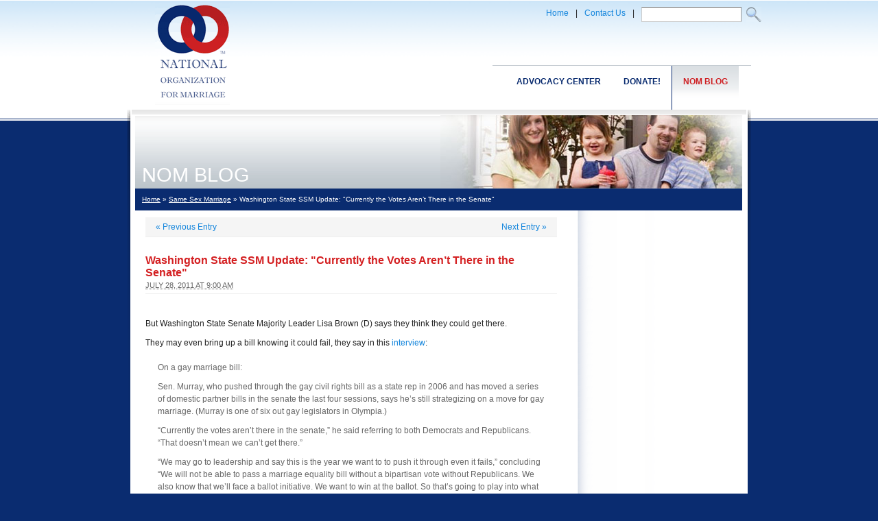

--- FILE ---
content_type: text/html; charset=UTF-8
request_url: https://nomblog.com/11901
body_size: 4723
content:
<!DOCTYPE html PUBLIC "-//W3C//DTD XHTML 1.0 Transitional//EN" "http://www.w3.org/TR/xhtml1/DTD/xhtml1-transitional.dtd">

<html xmlns="http://www.w3.org/1999/xhtml" lang="en-US">
<head profile="http://gmpg.org/xfn/11">
	<title>Washington State SSM Update: &quot;Currently the Votes Aren’t There in the Senate&quot; - NOM Blog ...</title>
	<meta http-equiv="content-type" content="text/html; charset=UTF-8" />
	<link media="screen, projection" href="https://nomblog.com/wp-content/themes/sandbox/blueprint/screen.css" type="text/css" rel="stylesheet">
	<link media="print" href="https://nomblog.com/wp-content/themes/sandbox/blueprint/print.css" type="text/css" rel="stylesheet">
	<!--[if IE]><LINK media="screen, projection" href="https://nomblog.com/wp-content/themes/sandbox/blueprint/ie.css" type=text/css rel=stylesheet><![endif]-->
	<link media="screen, projection" href="https://nomblog.com/wp-content/themes/sandbox/blueprint/plugins/base.css" type="text/css" rel="stylesheet">
	<link rel="stylesheet" type="text/css" href="https://nomblog.com/wp-content/themes/sandbox/style.css" /> 
	<script src="https://www.nationformarriage.org/atf/cf/{39d8b5c1-f9fe-48c0-abe6-1029ba77854c}/nav.js" type="text/javascript"></script>
	<link rel='dns-prefetch' href='//s.w.org' />
<link rel="alternate" type="application/rss+xml" title="NOM Blog &raquo; Washington State SSM Update: &quot;Currently the Votes Aren’t There in the Senate&quot; Comments Feed" href="https://nomblog.com/11901/feed" />
		<script type="text/javascript">
			window._wpemojiSettings = {"baseUrl":"https:\/\/s.w.org\/images\/core\/emoji\/13.0.0\/72x72\/","ext":".png","svgUrl":"https:\/\/s.w.org\/images\/core\/emoji\/13.0.0\/svg\/","svgExt":".svg","source":{"concatemoji":"https:\/\/nomblog.com\/wp-includes\/js\/wp-emoji-release.min.js?ver=5.5.17"}};
			!function(e,a,t){var n,r,o,i=a.createElement("canvas"),p=i.getContext&&i.getContext("2d");function s(e,t){var a=String.fromCharCode;p.clearRect(0,0,i.width,i.height),p.fillText(a.apply(this,e),0,0);e=i.toDataURL();return p.clearRect(0,0,i.width,i.height),p.fillText(a.apply(this,t),0,0),e===i.toDataURL()}function c(e){var t=a.createElement("script");t.src=e,t.defer=t.type="text/javascript",a.getElementsByTagName("head")[0].appendChild(t)}for(o=Array("flag","emoji"),t.supports={everything:!0,everythingExceptFlag:!0},r=0;r<o.length;r++)t.supports[o[r]]=function(e){if(!p||!p.fillText)return!1;switch(p.textBaseline="top",p.font="600 32px Arial",e){case"flag":return s([127987,65039,8205,9895,65039],[127987,65039,8203,9895,65039])?!1:!s([55356,56826,55356,56819],[55356,56826,8203,55356,56819])&&!s([55356,57332,56128,56423,56128,56418,56128,56421,56128,56430,56128,56423,56128,56447],[55356,57332,8203,56128,56423,8203,56128,56418,8203,56128,56421,8203,56128,56430,8203,56128,56423,8203,56128,56447]);case"emoji":return!s([55357,56424,8205,55356,57212],[55357,56424,8203,55356,57212])}return!1}(o[r]),t.supports.everything=t.supports.everything&&t.supports[o[r]],"flag"!==o[r]&&(t.supports.everythingExceptFlag=t.supports.everythingExceptFlag&&t.supports[o[r]]);t.supports.everythingExceptFlag=t.supports.everythingExceptFlag&&!t.supports.flag,t.DOMReady=!1,t.readyCallback=function(){t.DOMReady=!0},t.supports.everything||(n=function(){t.readyCallback()},a.addEventListener?(a.addEventListener("DOMContentLoaded",n,!1),e.addEventListener("load",n,!1)):(e.attachEvent("onload",n),a.attachEvent("onreadystatechange",function(){"complete"===a.readyState&&t.readyCallback()})),(n=t.source||{}).concatemoji?c(n.concatemoji):n.wpemoji&&n.twemoji&&(c(n.twemoji),c(n.wpemoji)))}(window,document,window._wpemojiSettings);
		</script>
		<style type="text/css">
img.wp-smiley,
img.emoji {
	display: inline !important;
	border: none !important;
	box-shadow: none !important;
	height: 1em !important;
	width: 1em !important;
	margin: 0 .07em !important;
	vertical-align: -0.1em !important;
	background: none !important;
	padding: 0 !important;
}
</style>
	<link rel='stylesheet' id='wp-block-library-css'  href='https://nomblog.com/wp-includes/css/dist/block-library/style.min.css?ver=5.5.17' type='text/css' media='all' />
<link rel='stylesheet' id='st-widget-css'  href='https://nomblog.com/wp-content/plugins/share-this/css/style.css?ver=5.5.17' type='text/css' media='all' />
<link rel='stylesheet' id='zbplayer-style-css'  href='https://nomblog.com/wp-content/plugins/zbplayer/css/zbPlayer.css?ver=5.5.17' type='text/css' media='all' />
<script type='text/javascript' src='https://nomblog.com/wp-content/plugins/zbplayer/js/zbPlayerFlash.js?ver=5.5.17' id='zbplayer-flash-js'></script>
<link rel="https://api.w.org/" href="https://nomblog.com/wp-json/" /><link rel="alternate" type="application/json" href="https://nomblog.com/wp-json/wp/v2/posts/11901" /><link rel="EditURI" type="application/rsd+xml" title="RSD" href="https://nomblog.com/xmlrpc.php?rsd" />
<link rel="wlwmanifest" type="application/wlwmanifest+xml" href="https://nomblog.com/wp-includes/wlwmanifest.xml" /> 
<link rel='prev' title='USNews &#038; World Report: &quot;Gay Marriage Could be a Difference Maker Issue in 2012&quot;' href='https://nomblog.com/11898' />
<link rel='next' title='Grisanti Leaves Out SSM Vote in Letter To His Buffalo Constituents' href='https://nomblog.com/11905' />
<meta name="generator" content="WordPress 5.5.17" />
<link rel="canonical" href="https://nomblog.com/11901" />
<link rel='shortlink' href='https://nomblog.com/?p=11901' />
<link rel="alternate" type="application/json+oembed" href="https://nomblog.com/wp-json/oembed/1.0/embed?url=https%3A%2F%2Fnomblog.com%2F11901" />
<link rel="alternate" type="text/xml+oembed" href="https://nomblog.com/wp-json/oembed/1.0/embed?url=https%3A%2F%2Fnomblog.com%2F11901&#038;format=xml" />
<script charset="utf-8" type="text/javascript">var switchTo5x=true;</script><script charset="utf-8" type="text/javascript" src="https://w.sharethis.com/button/buttons.js"></script><script type="text/javascript">stLight.options({publisher:'620cc561-e1c5-4582-8e6d-795e249a90d5'});var st_type='wordpress2.9.2';</script>	<link rel="alternate" type="application/rss+xml" href="https://nomblog.com/feed" title="NOM Blog latest posts" />
	<link rel="alternate" type="application/rss+xml" href="https://nomblog.com/comments/feed" title="NOM Blog latest comments" />
	<link rel="pingback" href="https://nomblog.com/xmlrpc.php" />


<!-- basic fb data -->
<meta property="fb:app_id" content="134621209977857" />

<!-- for single posts -->
<meta property="og:title" content="NOMblog: Washington State SSM Update: &quot;Currently the Votes Aren’t There in the Senate&quot;" />
<meta property="og:site_name" content="NOMblog: Washington State SSM Update: &quot;Currently the Votes Aren’t There in the Senate&quot;" />
<meta property="og:url" content="https://nomblog.com/11901" />
<meta property="og:type" content="article" />
<link href="https://plus.google.com/103610015627657868378" rel="publisher" />
</head>

<body class="ip">



		<div class="container">
		<div class="span-23 h160">
		<div class="span-5 alignC">
			<a href="http://www.nationformarriage.org/"><img src="http://www.nomblog.com/wp-content/uploads/2013/04/NOM_LOGO.gif" border="0"></a>
		</div>
		<div class="span-18 last">
			<div class="h75 alignR pad15">
			<div class="push-1">
			
<div class="column"><a href="http://www.nationformarriage.org/">Home</a></div>
<div class="column">|</div>
<div class="column"><a href="http://www.nationformarriage.org/contact-us/">Contact Us</a></div>
<div class="column">|</div>
<div class="column"> 
<div id="ContactForm">
<form method="get" action="/">
<input type="text" class="field" name="s" class="field" size="10" />
<input src="http://www.nomblog.com/wp-content/uploads/2013/04/search.gif" name="submit" value="Go" type="image">
</form>
<!--
<input class="field" name="searchtext" value="Search" size="10" maxlength="30" type="text">
<input class="submit" name="Search" value="Search" type="hidden">
<input src="http://www.nationformarriage.org/atf/cf/{39D8B5C1-F9FE-48C0-ABE6-1029BA77854C}/search.gif" name="submit" value="Go" type="image">
-->

</div></div></div>
			</div>
			<div class="nav alignR"> 
			<ul id="nav">
			<li><a class="on" href="https://nomblog.com/">NOM Blog</a></li>
			<li><a href="https://donate.nationformarriage.org/donatenom.php">Donate!</a></li>
			<li><a href="http://capwiz.com/nationformarriage/home/">Advocacy Center</a></li>
				</ul>
			</div>
		</div>
</div>
		<div class="span-23 maincontent">
			<div class="content">
				<!-- Row 1-->
				<!--   -->
				<div class="row1">
					<div class="ipbanner">
						<div class="pagetitle">NOM BLOG</div>
						<div class="banner">
						<script language="JAVASCRIPT">
<!--
var img_rnd = new Array ("http://www.nomblog.com/wp-content/uploads/2013/04/IP_BANNER1.jpg","http://www.nomblog.com/wp-content/uploads/2013/04/IP_BANNER2.jpg","http://www.nomblog.com/wp-content/uploads/2013/04/IP_BANNER3.jpg","http://www.nomblog.com/wp-content/uploads/2013/04/IP_BANNER4.jpg");
var i = Math.round(3*Math.random());
document.write('<IMG SRC="' + img_rnd[i] + '">');
//-->
</script></div>
					</div>
				</div>
				<div class="row2">
					<div class="breadcrumb padLR10"><a href="https://nomblog.com">Home</a> &raquo; <a href="https://nomblog.com/category/ssm">Same Sex Marriage</a> &raquo; Washington State SSM Update: "Currently the Votes Aren’t There in the Senate"</div>
				</div>
				<!-- Row 3-->
				<div class="row3">
<!-- #span-6 --> 
<div class="maincolumn"> <!-- span-16 pad10 last -->


			<div id="nav-above" class="navigation">
				<div class="nav-previous"><a href="https://nomblog.com/11898" rel="prev"><span class="meta-nav">&laquo;</span> Previous Entry</a></div>
				<div class="nav-next"><a href="https://nomblog.com/11905" rel="next">Next Entry <span class="meta-nav">&raquo;</span></a></div>
				<div class="clearboth"> </div>
			</div>

			<div id="post-11901" class="hentry p1 post publish author-nom-staff category-ssm category-washington untagged y2011 m07 d28 h04">
				<h2 class="entry-title">Washington State SSM Update: "Currently the Votes Aren’t There in the Senate"</h2>
				<div class="entry-date"><abbr class="published" title="2011-07-28T09:00:47-0400">July 28, 2011 at 9:00 am</abbr></div>
				<div class="sharethis"><span class='st_fblike_hcount' st_title='Washington State SSM Update: "Currently the Votes Aren’t There in the Senate"' st_url='https://nomblog.com/11901' displayText='share'></span><span class='st_plusone_hcount' st_title='Washington State SSM Update: "Currently the Votes Aren’t There in the Senate"' st_url='https://nomblog.com/11901' displayText='share'></span><span class='st_twitter_hcount' st_title='Washington State SSM Update: "Currently the Votes Aren’t There in the Senate"' st_url='https://nomblog.com/11901' displayText='share'></span>&nbsp;</div>
				<div class="entry-content">

<p>But Washington State Senate Majority Leader Lisa Brown (D) says they think they could get there.</p>
<p>They may even bring up a bill knowing it could fail, they say in this <a href="http://publicola.com/2011/07/15/gay-marriage-currently-the-votes-arent-there-in-the-senate/" target="_blank">interview</a>:</p>
<blockquote><p>On a gay marriage bill:</p>
<p>Sen. Murray, who pushed through the gay civil rights bill as a state rep in 2006 and has moved a series of domestic partner bills in the senate the last four sessions, says he’s still strategizing on a move for gay marriage. (Murray is one of six out gay legislators in Olympia.)</p>
<p>“Currently the votes aren’t there in the senate,” he said referring to both Democrats and Republicans. “That doesn’t mean we can’t get there.”</p>
<p>“We may go to leadership and say this is the year we want to to push it through even it fails,” concluding “We will not be able to pass a marriage equality bill without a bipartisan vote without Republicans. We also know that we’ll face a ballot initiative. We want to win at the ballot. So that’s going to play into what we decide to do legislatively.”</p>
<p>“Maybe we can get there,” Brown added.</p></blockquote>
<p>Time for our supporters in Washington State to be vigilant!</p>

<script>
function zbpShare(url) {
  var sharer = 'https://www.facebook.com/sharer/sharer.php?u='+url;
  window.open(sharer, 'sharer', 'width=626,height=436');
  return false;
}
var zbPregResult = '0';
</script>

<div style='font-size:10px;font-style:italic;text-align:center;'></div>
				</div>
				<div class="entry-meta">
					<div class="author_photos_cb">
					<img src='/images/nom_author_default.jpg' class='default' alt='NOM' />					</div>
					This entry was written by <span class="author vcard"><!--<a class="url fn n" href="https://nomblog.com/author/nom-staff" title="View all posts by NOM Staff">-->NOM Staff<!--</a>--></span>, posted on <abbr class="published" title="2011-07-28T09:00:47-0400"> at 9:00 am</abbr>, filed under <a href="https://nomblog.com/category/ssm" rel="category tag">Same Sex Marriage</a>, <a href="https://nomblog.com/category/states/washington" rel="category tag">Washington</a>. Bookmark the <a href="https://nomblog.com/11901" title="Permalink to Washington State SSM Update: &quot;Currently the Votes Aren’t There in the Senate&quot;" rel="bookmark">permalink</a>. Follow any comments here with the <a href="https://nomblog.com/11901/feed" title="Comments RSS to Washington State SSM Update: &quot;Currently the Votes Aren’t There in the Senate&quot;" rel="alternate" type="application/rss+xml">RSS feed for this post</a>.
					Both comments and trackbacks are currently closed.					<div class="clearboth"> </div>
				</div>
			</div><!-- .post -->

			<div id="nav-below" class="navigation">
				<div class="nav-previous"><a href="https://nomblog.com/11898" rel="prev"><span class="meta-nav">&laquo;</span> Previous Entry</a></div>
				<div class="nav-next"><a href="https://nomblog.com/11905" rel="next">Next Entry <span class="meta-nav">&raquo;</span></a></div>
				<div class="clearboth"> </div>
			</div>

			<div id="comments">


				<div id="comments-list" class="comments">
					<h3><span>7</span> Comments</h3>

					<ol>
						<li id="comment-59333" class="comment c0 c-y2011 c-m07 c-d28 c-h04 alt">
							<div class="comment-author vcard"><script defer src="https://static.cloudflareinsights.com/beacon.min.js/vcd15cbe7772f49c399c6a5babf22c1241717689176015" integrity="sha512-ZpsOmlRQV6y907TI0dKBHq9Md29nnaEIPlkf84rnaERnq6zvWvPUqr2ft8M1aS28oN72PdrCzSjY4U6VaAw1EQ==" data-cf-beacon='{"version":"2024.11.0","token":"0fe7015f5c7644a7a00febc1aea63148","r":1,"server_timing":{"name":{"cfCacheStatus":true,"cfEdge":true,"cfExtPri":true,"cfL4":true,"cfOrigin":true,"cfSpeedBrain":true},"location_startswith":null}}' crossorigin="anonymous"></script>
